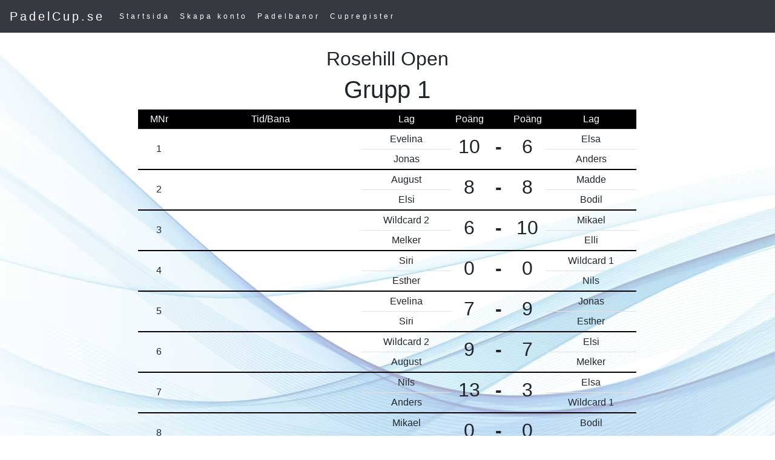

--- FILE ---
content_type: text/html
request_url: https://www.padelcup.se/arkiv/padelcupnr2326.html
body_size: 3298
content:
<!DOCTYPE html><html lang="sv"><head>
	<meta charset="UTF-8">
<!-- Global site tag (gtag.js) - Google Analytics -->
<script async src="https://www.googletagmanager.com/gtag/js?id=UA-116724157-1"></script>
<script>
  window.dataLayer = window.dataLayer || [];
  function gtag(){dataLayer.push(arguments);}
  gtag('js', new Date());

  gtag('config', 'UA-116724157-1');
</script>
<!--
<script async src="//pagead2.googlesyndication.com/pagead/js/adsbygoogle.js"></script>
<script>
     (adsbygoogle = window.adsbygoogle || []).push({
          google_ad_client: "ca-pub-2943020488986423",
          enable_page_level_ads: true
     });
</script>-->
<!--<meta name="viewport" content="width=device-width, initial-scale=1, shrink-to-fit=yes">-->
  <meta name="viewport" content="width=device-width, initial-scale=1, shrink-to-fit=no">

<link rel="stylesheet" href="https://maxcdn.bootstrapcdn.com/bootstrap/4.0.0/css/bootstrap.min.css" integrity="sha384-Gn5384xqQ1aoWXA+058RXPxPg6fy4IWvTNh0E263XmFcJlSAwiGgFAW/dAiS6JXm" crossorigin="anonymous"> <script src="../jquery-2.0.3.js"></script>
<style>
body {
   background-image: url("/grafik/shutterstock_400227400.jpg");
}

.jumbotron {
    background-color: #4c66a4;
	position: relative;
       width: 100%;
    height: 100%;
    background-size: cover;
    overflow: hidden;
			    color: #000000; padding: 10px 10 px;
}

.product .img-responsive {
    margin: 0 auto;
}



.bg-grey {
    background-color: #f6f6f6;
}
.bg-black {
    background-color: #000000;
	color: #ffffff; padding: 10px 5px;
}
.bg-blue {
    background-color: #4c66a4;
	color: #ffffff; padding: 20px 20 px;
}
.bg-black {
    background-color: Black;
	color: #ffffff; padding: 10px 10 px;
}

.bg-orange {
    background-color: orange;
	color: #ffffff; padding: 10px 10 px;
}

.uline { border-bottom: 2px black solid;}


.mainframe {
	padding:20px;
		-moz-border-radius: 10px;
	-webkit-border-radius: 10px;
	background-color:rgba(255,255,255,0.9);
	border-radius: 15px;
	align: center;
	z-index: 2;
	-webkit-transition: all 0.2s ease-in-out;
	   -moz-transition: all 0.2s ease-in-out;
			transition: all 0.2s ease-in-out;
}
.navbar {
    margin-bottom: 0;
    background-color: #4a75a2;
    z-index: 9999;
    border: 0;
    font-size: 12px !important;
    line-height: 1.42857143 !important;
    letter-spacing: 4px;
    border-radius: 0;
}

.navbar li a, .navbar .navbar-brand {
    color: #fff !important;
}

.navbar-nav li a:hover, .navbar-nav li.active a {
    color: #4a75a2 !important;
    background-color: #fff !important;
}

.navbar-default .navbar-toggle {
    border-color: transparent;
    color: #fff !important;
}
  .navbar-default .navbar-nav .open .dropdown-menu>li>a,.navbar-default .navbar-nav .open .dropdown-menu {
    background-color: #4a75a2;
    color:#ffffff;
  }

</style>


<title>Rosehill Open  - Resultat och spelschema på PadelCup.se</title> <body>
<nav class="navbar navbar-expand-sm bg-dark navbar-dark">
  <!-- Brand -->
  <a class="navbar-brand" href="../index.php">PadelCup.se</a>
    <div class="collapse navbar-collapse" id="navbarSupportedContent">
     <ul class="navbar-nav mr-auto">
   <li class="nav-item">
      <a class="nav-link" href="../index.php">Startsida</a>
    </li>
		   <li class="nav-item">
      <a class="nav-link" href="../skapakonto.php">Skapa konto</a>
    </li>
	 <li class="nav-item">
      <a class="nav-link" href="../padelbanor.php">Padelbanor</a>
    </li>
 <li class="nav-item">
      <a class="nav-link" href="../cuper/cuper.php">Cupregister</a>
  </li>


</ul></div>


</nav>
<br><div class='container-fluid  text-center'><div class='row'><div class='col-md-2'></div><div class='col-md-8'><h2>Rosehill Open </h2><h1>Grupp 1</h1><table class='table table-sm'><tr style='background-color: black; color: white'><td>MNr</td><td class='d-none d-md-table-cell' style='width:300px'>Tid/Bana</td><td> Lag</td><td style='width:60px'>Poäng</td><td> </td><td style='width:60px'>Poäng</td><td>Lag</td></tr><tr  class='d-md-none d-lg-none align-middle'><td colspan='6' style='background-color: lightgrey; font-size: 10px'>Tid/bana:  </td></tr><tr><td rowspan='2' class='align-middle uline'><badge> 1</badge></td><td rowspan='2' class='d-none d-md-table-cell align-middle uline '></td><td>Evelina</td><td rowspan='2' class='align-middle uline'><h2>10</h2></td><td rowspan='2' class='align-middle uline'><h2><b>-</b></h2> </td><td rowspan='2' class='align-middle uline'><h2>6</h2></td><td>Elsa</td></tr>
	 <tr><td class='uline'>Jonas</td><td class='uline'>Anders</td></tr><tr  class='d-md-none d-lg-none align-middle'><td colspan='6' style='background-color: lightgrey; font-size: 10px'>Tid/bana:  </td></tr><tr><td rowspan='2' class='align-middle uline'><badge> 2</badge></td><td rowspan='2' class='d-none d-md-table-cell align-middle uline '></td><td>August</td><td rowspan='2' class='align-middle uline'><h2>8</h2></td><td rowspan='2' class='align-middle uline'><h2><b>-</b></h2> </td><td rowspan='2' class='align-middle uline'><h2>8</h2></td><td>Madde</td></tr>
	 <tr><td class='uline'>Elsi</td><td class='uline'>Bodil</td></tr><tr  class='d-md-none d-lg-none align-middle'><td colspan='6' style='background-color: lightgrey; font-size: 10px'>Tid/bana:  </td></tr><tr><td rowspan='2' class='align-middle uline'><badge> 3</badge></td><td rowspan='2' class='d-none d-md-table-cell align-middle uline '></td><td>Wildcard 2</td><td rowspan='2' class='align-middle uline'><h2>6</h2></td><td rowspan='2' class='align-middle uline'><h2><b>-</b></h2> </td><td rowspan='2' class='align-middle uline'><h2>10</h2></td><td>Mikael</td></tr>
	 <tr><td class='uline'>Melker</td><td class='uline'>Elli</td></tr><tr  class='d-md-none d-lg-none align-middle'><td colspan='6' style='background-color: lightgrey; font-size: 10px'>Tid/bana:  </td></tr><tr><td rowspan='2' class='align-middle uline'><badge> 4</badge></td><td rowspan='2' class='d-none d-md-table-cell align-middle uline '></td><td>Siri</td><td rowspan='2' class='align-middle uline'><h2>0</h2></td><td rowspan='2' class='align-middle uline'><h2><b>-</b></h2> </td><td rowspan='2' class='align-middle uline'><h2>0</h2></td><td>Wildcard 1</td></tr>
	 <tr><td class='uline'>Esther</td><td class='uline'>Nils</td></tr><tr  class='d-md-none d-lg-none align-middle'><td colspan='6' style='background-color: lightgrey; font-size: 10px'>Tid/bana:  </td></tr><tr><td rowspan='2' class='align-middle uline'><badge> 5</badge></td><td rowspan='2' class='d-none d-md-table-cell align-middle uline '></td><td>Evelina</td><td rowspan='2' class='align-middle uline'><h2>7</h2></td><td rowspan='2' class='align-middle uline'><h2><b>-</b></h2> </td><td rowspan='2' class='align-middle uline'><h2>9</h2></td><td>Jonas</td></tr>
	 <tr><td class='uline'>Siri</td><td class='uline'>Esther</td></tr><tr  class='d-md-none d-lg-none align-middle'><td colspan='6' style='background-color: lightgrey; font-size: 10px'>Tid/bana:  </td></tr><tr><td rowspan='2' class='align-middle uline'><badge> 6</badge></td><td rowspan='2' class='d-none d-md-table-cell align-middle uline '></td><td>Wildcard 2</td><td rowspan='2' class='align-middle uline'><h2>9</h2></td><td rowspan='2' class='align-middle uline'><h2><b>-</b></h2> </td><td rowspan='2' class='align-middle uline'><h2>7</h2></td><td>Elsi</td></tr>
	 <tr><td class='uline'>August</td><td class='uline'>Melker</td></tr><tr  class='d-md-none d-lg-none align-middle'><td colspan='6' style='background-color: lightgrey; font-size: 10px'>Tid/bana:  </td></tr><tr><td rowspan='2' class='align-middle uline'><badge> 7</badge></td><td rowspan='2' class='d-none d-md-table-cell align-middle uline '></td><td>Nils</td><td rowspan='2' class='align-middle uline'><h2>13</h2></td><td rowspan='2' class='align-middle uline'><h2><b>-</b></h2> </td><td rowspan='2' class='align-middle uline'><h2>3</h2></td><td>Elsa</td></tr>
	 <tr><td class='uline'>Anders</td><td class='uline'>Wildcard 1</td></tr><tr  class='d-md-none d-lg-none align-middle'><td colspan='6' style='background-color: lightgrey; font-size: 10px'>Tid/bana:  </td></tr><tr><td rowspan='2' class='align-middle uline'><badge> 8</badge></td><td rowspan='2' class='d-none d-md-table-cell align-middle uline '></td><td>Mikael</td><td rowspan='2' class='align-middle uline'><h2>0</h2></td><td rowspan='2' class='align-middle uline'><h2><b>-</b></h2> </td><td rowspan='2' class='align-middle uline'><h2>0</h2></td><td>Bodil</td></tr>
	 <tr><td class='uline'>Madde</td><td class='uline'>Elli</td></tr><tr  class='d-md-none d-lg-none align-middle'><td colspan='6' style='background-color: lightgrey; font-size: 10px'>Tid/bana:  </td></tr><tr><td rowspan='2' class='align-middle uline'><badge> 9</badge></td><td rowspan='2' class='d-none d-md-table-cell align-middle uline '></td><td>Anders</td><td rowspan='2' class='align-middle uline'><h2>6</h2></td><td rowspan='2' class='align-middle uline'><h2><b>-</b></h2> </td><td rowspan='2' class='align-middle uline'><h2>10</h2></td><td>Mikael</td></tr>
	 <tr><td class='uline'>Madde</td><td class='uline'>Nils</td></tr><tr  class='d-md-none d-lg-none align-middle'><td colspan='6' style='background-color: lightgrey; font-size: 10px'>Tid/bana:  </td></tr><tr><td rowspan='2' class='align-middle uline'><badge> 10</badge></td><td rowspan='2' class='d-none d-md-table-cell align-middle uline '></td><td>Elsa</td><td rowspan='2' class='align-middle uline'><h2>8</h2></td><td rowspan='2' class='align-middle uline'><h2><b>-</b></h2> </td><td rowspan='2' class='align-middle uline'><h2>8</h2></td><td>Wildcard 1</td></tr>
	 <tr><td class='uline'>Bodil</td><td class='uline'>Elli</td></tr><tr  class='d-md-none d-lg-none align-middle'><td colspan='6' style='background-color: lightgrey; font-size: 10px'>Tid/bana:  </td></tr><tr><td rowspan='2' class='align-middle uline'><badge> 11</badge></td><td rowspan='2' class='d-none d-md-table-cell align-middle uline '></td><td>Siri</td><td rowspan='2' class='align-middle uline'><h2>9</h2></td><td rowspan='2' class='align-middle uline'><h2><b>-</b></h2> </td><td rowspan='2' class='align-middle uline'><h2>7</h2></td><td>Elsi</td></tr>
	 <tr><td class='uline'>Melker</td><td class='uline'>Evelina</td></tr><tr  class='d-md-none d-lg-none align-middle'><td colspan='6' style='background-color: lightgrey; font-size: 10px'>Tid/bana:  </td></tr><tr><td rowspan='2' class='align-middle uline'><badge> 12</badge></td><td rowspan='2' class='d-none d-md-table-cell align-middle uline '></td><td>August</td><td rowspan='2' class='align-middle uline'><h2>0</h2></td><td rowspan='2' class='align-middle uline'><h2><b>-</b></h2> </td><td rowspan='2' class='align-middle uline'><h2>0</h2></td><td>Esther</td></tr>
	 <tr><td class='uline'>Jonas</td><td class='uline'>Wildcard 2</td></tr><tr  class='d-md-none d-lg-none align-middle'><td colspan='6' style='background-color: lightgrey; font-size: 10px'>Tid/bana:  </td></tr><tr><td rowspan='2' class='align-middle uline'><badge> 13</badge></td><td rowspan='2' class='d-none d-md-table-cell align-middle uline '></td><td>Wildcard 2</td><td rowspan='2' class='align-middle uline'><h2>10</h2></td><td rowspan='2' class='align-middle uline'><h2><b>-</b></h2> </td><td rowspan='2' class='align-middle uline'><h2>6</h2></td><td>Esther</td></tr>
	 <tr><td class='uline'>Mikael</td><td class='uline'>Nils</td></tr><tr  class='d-md-none d-lg-none align-middle'><td colspan='6' style='background-color: lightgrey; font-size: 10px'>Tid/bana:  </td></tr><tr><td rowspan='2' class='align-middle uline'><badge> 14</badge></td><td rowspan='2' class='d-none d-md-table-cell align-middle uline '></td><td>Elsi</td><td rowspan='2' class='align-middle uline'><h2>11</h2></td><td rowspan='2' class='align-middle uline'><h2><b>-</b></h2> </td><td rowspan='2' class='align-middle uline'><h2>5</h2></td><td>Evelina</td></tr>
	 <tr><td class='uline'>Bodil</td><td class='uline'>Elsa</td></tr><tr  class='d-md-none d-lg-none align-middle'><td colspan='6' style='background-color: lightgrey; font-size: 10px'>Tid/bana:  </td></tr><tr><td rowspan='2' class='align-middle uline'><badge> 15</badge></td><td rowspan='2' class='d-none d-md-table-cell align-middle uline '></td><td>August</td><td rowspan='2' class='align-middle uline'><h2>3</h2></td><td rowspan='2' class='align-middle uline'><h2><b>-</b></h2> </td><td rowspan='2' class='align-middle uline'><h2>13</h2></td><td>Anders</td></tr>
	 <tr><td class='uline'>Madde</td><td class='uline'>Jonas</td></tr><tr  class='d-md-none d-lg-none align-middle'><td colspan='6' style='background-color: lightgrey; font-size: 10px'>Tid/bana:  </td></tr><tr><td rowspan='2' class='align-middle uline'><badge> 16</badge></td><td rowspan='2' class='d-none d-md-table-cell align-middle uline '></td><td>Melker</td><td rowspan='2' class='align-middle uline'><h2>0</h2></td><td rowspan='2' class='align-middle uline'><h2><b>-</b></h2> </td><td rowspan='2' class='align-middle uline'><h2>0</h2></td><td>Wildcard 1</td></tr>
	 <tr><td class='uline'>Elli</td><td class='uline'>Siri</td></tr><tr  class='d-md-none d-lg-none align-middle'><td colspan='6' style='background-color: lightgrey; font-size: 10px'>Tid/bana:  </td></tr><tr><td rowspan='2' class='align-middle uline'><badge> 17</badge></td><td rowspan='2' class='d-none d-md-table-cell align-middle uline '></td><td>Wildcard 1</td><td rowspan='2' class='align-middle uline'><h2>7</h2></td><td rowspan='2' class='align-middle uline'><h2><b>-</b></h2> </td><td rowspan='2' class='align-middle uline'><h2>9</h2></td><td>Jonas</td></tr>
	 <tr><td class='uline'>Anders</td><td class='uline'>Siri</td></tr><tr  class='d-md-none d-lg-none align-middle'><td colspan='6' style='background-color: lightgrey; font-size: 10px'>Tid/bana:  </td></tr><tr><td rowspan='2' class='align-middle uline'><badge> 18</badge></td><td rowspan='2' class='d-none d-md-table-cell align-middle uline '></td><td>August</td><td rowspan='2' class='align-middle uline'><h2>10</h2></td><td rowspan='2' class='align-middle uline'><h2><b>-</b></h2> </td><td rowspan='2' class='align-middle uline'><h2>6</h2></td><td>Elli</td></tr>
	 <tr><td class='uline'>Melker</td><td class='uline'>Madde</td></tr><tr  class='d-md-none d-lg-none align-middle'><td colspan='6' style='background-color: lightgrey; font-size: 10px'>Tid/bana:  </td></tr><tr><td rowspan='2' class='align-middle uline'><badge> 19</badge></td><td rowspan='2' class='d-none d-md-table-cell align-middle uline '></td><td>Esther</td><td rowspan='2' class='align-middle uline'><h2>6</h2></td><td rowspan='2' class='align-middle uline'><h2><b>-</b></h2> </td><td rowspan='2' class='align-middle uline'><h2>10</h2></td><td>Elsa</td></tr>
	 <tr><td class='uline'>Evelina</td><td class='uline'>Nils</td></tr><tr  class='d-md-none d-lg-none align-middle'><td colspan='6' style='background-color: lightgrey; font-size: 10px'>Tid/bana:  </td></tr><tr><td rowspan='2' class='align-middle uline'><badge> 20</badge></td><td rowspan='2' class='d-none d-md-table-cell align-middle uline '></td><td>Bodil</td><td rowspan='2' class='align-middle uline'><h2>0</h2></td><td rowspan='2' class='align-middle uline'><h2><b>-</b></h2> </td><td rowspan='2' class='align-middle uline'><h2>0</h2></td><td>Wildcard 2</td></tr>
	 <tr><td class='uline'>Mikael</td><td class='uline'>Elsi</td></tr><tr  class='d-md-none d-lg-none align-middle'><td colspan='6' style='background-color: lightgrey; font-size: 10px'>Tid/bana:  </td></tr><tr><td rowspan='2' class='align-middle uline'><badge> 21</badge></td><td rowspan='2' class='d-none d-md-table-cell align-middle uline '></td><td>Bodil</td><td rowspan='2' class='align-middle uline'><h2>0</h2></td><td rowspan='2' class='align-middle uline'><h2><b>-</b></h2> </td><td rowspan='2' class='align-middle uline'><h2>0</h2></td><td>Mikael</td></tr>
	 <tr><td class='uline'>Wildcard 1</td><td class='uline'>Anders</td></tr><tr  class='d-md-none d-lg-none align-middle'><td colspan='6' style='background-color: lightgrey; font-size: 10px'>Tid/bana:  </td></tr><tr><td rowspan='2' class='align-middle uline'><badge> 22</badge></td><td rowspan='2' class='d-none d-md-table-cell align-middle uline '></td><td>Evelina</td><td rowspan='2' class='align-middle uline'><h2>0</h2></td><td rowspan='2' class='align-middle uline'><h2><b>-</b></h2> </td><td rowspan='2' class='align-middle uline'><h2>0</h2></td><td>Esther</td></tr>
	 <tr><td class='uline'>Melker</td><td class='uline'>August</td></tr><tr  class='d-md-none d-lg-none align-middle'><td colspan='6' style='background-color: lightgrey; font-size: 10px'>Tid/bana:  </td></tr><tr><td rowspan='2' class='align-middle uline'><badge> 23</badge></td><td rowspan='2' class='d-none d-md-table-cell align-middle uline '></td><td>Elsi</td><td rowspan='2' class='align-middle uline'><h2>0</h2></td><td rowspan='2' class='align-middle uline'><h2><b>-</b></h2> </td><td rowspan='2' class='align-middle uline'><h2>0</h2></td><td>Jonas</td></tr>
	 <tr><td class='uline'>Siri</td><td class='uline'>Wildcard 2</td></tr><tr  class='d-md-none d-lg-none align-middle'><td colspan='6' style='background-color: lightgrey; font-size: 10px'>Tid/bana:  </td></tr><tr><td rowspan='2' class='align-middle uline'><badge> 24</badge></td><td rowspan='2' class='d-none d-md-table-cell align-middle uline '></td><td>Elsa</td><td rowspan='2' class='align-middle uline'><h2>0</h2></td><td rowspan='2' class='align-middle uline'><h2><b>-</b></h2> </td><td rowspan='2' class='align-middle uline'><h2>0</h2></td><td>Madde</td></tr>
	 <tr><td class='uline'>Elli</td><td class='uline'>Nils</td></tr><tr  class='d-md-none d-lg-none align-middle'><td colspan='6' style='background-color: lightgrey; font-size: 10px'>Tid/bana:  </td></tr><tr><td rowspan='2' class='align-middle uline'><badge> 25</badge></td><td rowspan='2' class='d-none d-md-table-cell align-middle uline '></td><td>Elsi</td><td rowspan='2' class='align-middle uline'><h2>0</h2></td><td rowspan='2' class='align-middle uline'><h2><b>-</b></h2> </td><td rowspan='2' class='align-middle uline'><h2>0</h2></td><td>Siri</td></tr>
	 <tr><td class='uline'>Elsa</td><td class='uline'>Elli</td></tr><tr  class='d-md-none d-lg-none align-middle'><td colspan='6' style='background-color: lightgrey; font-size: 10px'>Tid/bana:  </td></tr><tr><td rowspan='2' class='align-middle uline'><badge> 26</badge></td><td rowspan='2' class='d-none d-md-table-cell align-middle uline '></td><td>Wildcard 2</td><td rowspan='2' class='align-middle uline'><h2>0</h2></td><td rowspan='2' class='align-middle uline'><h2><b>-</b></h2> </td><td rowspan='2' class='align-middle uline'><h2>0</h2></td><td>Madde</td></tr>
	 <tr><td class='uline'>Nils</td><td class='uline'>Jonas</td></tr><tr  class='d-md-none d-lg-none align-middle'><td colspan='6' style='background-color: lightgrey; font-size: 10px'>Tid/bana:  </td></tr><tr><td rowspan='2' class='align-middle uline'><badge> 27</badge></td><td rowspan='2' class='d-none d-md-table-cell align-middle uline '></td><td>Bodil</td><td rowspan='2' class='align-middle uline'><h2>0</h2></td><td rowspan='2' class='align-middle uline'><h2><b>-</b></h2> </td><td rowspan='2' class='align-middle uline'><h2>0</h2></td><td>Melker</td></tr>
	 <tr><td class='uline'>Evelina</td><td class='uline'>Wildcard 1</td></tr><tr  class='d-md-none d-lg-none align-middle'><td colspan='6' style='background-color: lightgrey; font-size: 10px'>Tid/bana:  </td></tr><tr><td rowspan='2' class='align-middle uline'><badge> 28</badge></td><td rowspan='2' class='d-none d-md-table-cell align-middle uline '></td><td>August</td><td rowspan='2' class='align-middle uline'><h2>0</h2></td><td rowspan='2' class='align-middle uline'><h2><b>-</b></h2> </td><td rowspan='2' class='align-middle uline'><h2>0</h2></td><td>Mikael</td></tr>
	 <tr><td class='uline'>Anders</td><td class='uline'>Esther</td></tr><tr  class='d-md-none d-lg-none align-middle'><td colspan='6' style='background-color: lightgrey; font-size: 10px'>Tid/bana:  </td></tr><tr><td rowspan='2' class='align-middle uline'><badge> 29</badge></td><td rowspan='2' class='d-none d-md-table-cell align-middle uline '></td><td>Elsi</td><td rowspan='2' class='align-middle uline'><h2>0</h2></td><td rowspan='2' class='align-middle uline'><h2><b>-</b></h2> </td><td rowspan='2' class='align-middle uline'><h2>0</h2></td><td>Esther</td></tr>
	 <tr><td class='uline'>Mikael</td><td class='uline'>Elsa</td></tr><tr  class='d-md-none d-lg-none align-middle'><td colspan='6' style='background-color: lightgrey; font-size: 10px'>Tid/bana:  </td></tr><tr><td rowspan='2' class='align-middle uline'><badge> 30</badge></td><td rowspan='2' class='d-none d-md-table-cell align-middle uline '></td><td>Madde</td><td rowspan='2' class='align-middle uline'><h2>0</h2></td><td rowspan='2' class='align-middle uline'><h2><b>-</b></h2> </td><td rowspan='2' class='align-middle uline'><h2>0</h2></td><td>Wildcard 1</td></tr>
	 <tr><td class='uline'>Melker</td><td class='uline'>Jonas</td></tr><tr  class='d-md-none d-lg-none align-middle'><td colspan='6' style='background-color: lightgrey; font-size: 10px'>Tid/bana:  </td></tr><tr><td rowspan='2' class='align-middle uline'><badge> 31</badge></td><td rowspan='2' class='d-none d-md-table-cell align-middle uline '></td><td>August</td><td rowspan='2' class='align-middle uline'><h2>0</h2></td><td rowspan='2' class='align-middle uline'><h2><b>-</b></h2> </td><td rowspan='2' class='align-middle uline'><h2>0</h2></td><td>Siri</td></tr>
	 <tr><td class='uline'>Elli</td><td class='uline'>Anders</td></tr><tr  class='d-md-none d-lg-none align-middle'><td colspan='6' style='background-color: lightgrey; font-size: 10px'>Tid/bana:  </td></tr><tr><td rowspan='2' class='align-middle uline'><badge> 32</badge></td><td rowspan='2' class='d-none d-md-table-cell align-middle uline '></td><td>Evelina</td><td rowspan='2' class='align-middle uline'><h2>0</h2></td><td rowspan='2' class='align-middle uline'><h2><b>-</b></h2> </td><td rowspan='2' class='align-middle uline'><h2>0</h2></td><td>Wildcard 2</td></tr>
	 <tr><td class='uline'>Nils</td><td class='uline'>Bodil</td></tr><tr  class='d-md-none d-lg-none align-middle'><td colspan='6' style='background-color: lightgrey; font-size: 10px'>Tid/bana:  </td></tr><tr><td rowspan='2' class='align-middle uline'><badge> 33</badge></td><td rowspan='2' class='d-none d-md-table-cell align-middle uline '></td><td>Siri</td><td rowspan='2' class='align-middle uline'><h2>0</h2></td><td rowspan='2' class='align-middle uline'><h2><b>-</b></h2> </td><td rowspan='2' class='align-middle uline'><h2>0</h2></td><td>Bodil</td></tr>
	 <tr><td class='uline'>Wildcard 2</td><td class='uline'>Anders</td></tr><tr  class='d-md-none d-lg-none align-middle'><td colspan='6' style='background-color: lightgrey; font-size: 10px'>Tid/bana:  </td></tr><tr><td rowspan='2' class='align-middle uline'><badge> 34</badge></td><td rowspan='2' class='d-none d-md-table-cell align-middle uline '></td><td>Elli</td><td rowspan='2' class='align-middle uline'><h2>0</h2></td><td rowspan='2' class='align-middle uline'><h2><b>-</b></h2> </td><td rowspan='2' class='align-middle uline'><h2>0</h2></td><td>August</td></tr>
	 <tr><td class='uline'>Nils</td><td class='uline'>Evelina</td></tr><tr  class='d-md-none d-lg-none align-middle'><td colspan='6' style='background-color: lightgrey; font-size: 10px'>Tid/bana:  </td></tr><tr><td rowspan='2' class='align-middle uline'><badge> 35</badge></td><td rowspan='2' class='d-none d-md-table-cell align-middle uline '></td><td>Mikael</td><td rowspan='2' class='align-middle uline'><h2>0</h2></td><td rowspan='2' class='align-middle uline'><h2><b>-</b></h2> </td><td rowspan='2' class='align-middle uline'><h2>0</h2></td><td>Jonas</td></tr>
	 <tr><td class='uline'>Wildcard 1</td><td class='uline'>Elsi</td></tr><tr  class='d-md-none d-lg-none align-middle'><td colspan='6' style='background-color: lightgrey; font-size: 10px'>Tid/bana:  </td></tr><tr><td rowspan='2' class='align-middle uline'><badge> 36</badge></td><td rowspan='2' class='d-none d-md-table-cell align-middle uline '></td><td>Madde</td><td rowspan='2' class='align-middle uline'><h2>0</h2></td><td rowspan='2' class='align-middle uline'><h2><b>-</b></h2> </td><td rowspan='2' class='align-middle uline'><h2>0</h2></td><td>Esther</td></tr>
	 <tr><td class='uline'>Elsa</td><td class='uline'>Melker</td></tr><tr  class='d-md-none d-lg-none align-middle'><td colspan='6' style='background-color: lightgrey; font-size: 10px'>Tid/bana:  </td></tr><tr><td rowspan='2' class='align-middle uline'><badge> 37</badge></td><td rowspan='2' class='d-none d-md-table-cell align-middle uline '></td><td>Wildcard 2</td><td rowspan='2' class='align-middle uline'><h2>0</h2></td><td rowspan='2' class='align-middle uline'><h2><b>-</b></h2> </td><td rowspan='2' class='align-middle uline'><h2>0</h2></td><td>Siri</td></tr>
	 <tr><td class='uline'>Madde</td><td class='uline'>Elsa</td></tr><tr  class='d-md-none d-lg-none align-middle'><td colspan='6' style='background-color: lightgrey; font-size: 10px'>Tid/bana:  </td></tr><tr><td rowspan='2' class='align-middle uline'><badge> 38</badge></td><td rowspan='2' class='d-none d-md-table-cell align-middle uline '></td><td>Evelina</td><td rowspan='2' class='align-middle uline'><h2>0</h2></td><td rowspan='2' class='align-middle uline'><h2><b>-</b></h2> </td><td rowspan='2' class='align-middle uline'><h2>0</h2></td><td>Mikael</td></tr>
	 <tr><td class='uline'>Wildcard 1</td><td class='uline'>August</td></tr><tr  class='d-md-none d-lg-none align-middle'><td colspan='6' style='background-color: lightgrey; font-size: 10px'>Tid/bana:  </td></tr><tr><td rowspan='2' class='align-middle uline'><badge> 39</badge></td><td rowspan='2' class='d-none d-md-table-cell align-middle uline '></td><td>Melker</td><td rowspan='2' class='align-middle uline'><h2>0</h2></td><td rowspan='2' class='align-middle uline'><h2><b>-</b></h2> </td><td rowspan='2' class='align-middle uline'><h2>0</h2></td><td>Anders</td></tr>
	 <tr><td class='uline'>Bodil</td><td class='uline'>Esther</td></tr><tr  class='d-md-none d-lg-none align-middle'><td colspan='6' style='background-color: lightgrey; font-size: 10px'>Tid/bana:  </td></tr><tr><td rowspan='2' class='align-middle uline'><badge> 40</badge></td><td rowspan='2' class='d-none d-md-table-cell align-middle uline '></td><td>Jonas</td><td rowspan='2' class='align-middle uline'><h2>0</h2></td><td rowspan='2' class='align-middle uline'><h2><b>-</b></h2> </td><td rowspan='2' class='align-middle uline'><h2>0</h2></td><td>Elli</td></tr>
	 <tr><td class='uline'>Nils</td><td class='uline'>Elsi</td></tr><tr  class='d-md-none d-lg-none align-middle'><td colspan='6' style='background-color: lightgrey; font-size: 10px'>Tid/bana:  </td></tr><tr><td rowspan='2' class='align-middle uline'><badge> 41</badge></td><td rowspan='2' class='d-none d-md-table-cell align-middle uline '></td><td>Melker</td><td rowspan='2' class='align-middle uline'><h2>0</h2></td><td rowspan='2' class='align-middle uline'><h2><b>-</b></h2> </td><td rowspan='2' class='align-middle uline'><h2>0</h2></td><td>Bodil</td></tr>
	 <tr><td class='uline'>Jonas</td><td class='uline'>Nils</td></tr><tr  class='d-md-none d-lg-none align-middle'><td colspan='6' style='background-color: lightgrey; font-size: 10px'>Tid/bana:  </td></tr><tr><td rowspan='2' class='align-middle uline'><badge> 42</badge></td><td rowspan='2' class='d-none d-md-table-cell align-middle uline '></td><td>Esther</td><td rowspan='2' class='align-middle uline'><h2>0</h2></td><td rowspan='2' class='align-middle uline'><h2><b>-</b></h2> </td><td rowspan='2' class='align-middle uline'><h2>0</h2></td><td>Elli</td></tr>
	 <tr><td class='uline'>Elsi</td><td class='uline'>Anders</td></tr><tr  class='d-md-none d-lg-none align-middle'><td colspan='6' style='background-color: lightgrey; font-size: 10px'>Tid/bana:  </td></tr><tr><td rowspan='2' class='align-middle uline'><badge> 43</badge></td><td rowspan='2' class='d-none d-md-table-cell align-middle uline '></td><td>Madde</td><td rowspan='2' class='align-middle uline'><h2>0</h2></td><td rowspan='2' class='align-middle uline'><h2><b>-</b></h2> </td><td rowspan='2' class='align-middle uline'><h2>0</h2></td><td>Evelina</td></tr>
	 <tr><td class='uline'>Wildcard 1</td><td class='uline'>Wildcard 2</td></tr><tr  class='d-md-none d-lg-none align-middle'><td colspan='6' style='background-color: lightgrey; font-size: 10px'>Tid/bana:  </td></tr><tr><td rowspan='2' class='align-middle uline'><badge> 44</badge></td><td rowspan='2' class='d-none d-md-table-cell align-middle uline '></td><td>August</td><td rowspan='2' class='align-middle uline'><h2>0</h2></td><td rowspan='2' class='align-middle uline'><h2><b>-</b></h2> </td><td rowspan='2' class='align-middle uline'><h2>0</h2></td><td>Elsa</td></tr>
	 <tr><td class='uline'>Siri</td><td class='uline'>Mikael</td></tr><tr  class='d-md-none d-lg-none align-middle'><td colspan='6' style='background-color: lightgrey; font-size: 10px'>Tid/bana:  </td></tr><tr><td rowspan='2' class='align-middle uline'><badge> 45</badge></td><td rowspan='2' class='d-none d-md-table-cell align-middle uline '></td><td>Evelina</td><td rowspan='2' class='align-middle uline'><h2>0</h2></td><td rowspan='2' class='align-middle uline'><h2><b>-</b></h2> </td><td rowspan='2' class='align-middle uline'><h2>0</h2></td><td>Wildcard 2</td></tr>
	 <tr><td class='uline'>Elli</td><td class='uline'>Anders</td></tr><tr  class='d-md-none d-lg-none align-middle'><td colspan='6' style='background-color: lightgrey; font-size: 10px'>Tid/bana:  </td></tr><tr><td rowspan='2' class='align-middle uline'><badge> 46</badge></td><td rowspan='2' class='d-none d-md-table-cell align-middle uline '></td><td>Melker</td><td rowspan='2' class='align-middle uline'><h2>0</h2></td><td rowspan='2' class='align-middle uline'><h2><b>-</b></h2> </td><td rowspan='2' class='align-middle uline'><h2>0</h2></td><td>Mikael</td></tr>
	 <tr><td class='uline'>Elsa</td><td class='uline'>Jonas</td></tr><tr  class='d-md-none d-lg-none align-middle'><td colspan='6' style='background-color: lightgrey; font-size: 10px'>Tid/bana:  </td></tr><tr><td rowspan='2' class='align-middle uline'><badge> 47</badge></td><td rowspan='2' class='d-none d-md-table-cell align-middle uline '></td><td>August</td><td rowspan='2' class='align-middle uline'><h2>0</h2></td><td rowspan='2' class='align-middle uline'><h2><b>-</b></h2> </td><td rowspan='2' class='align-middle uline'><h2>0</h2></td><td>Bodil</td></tr>
	 <tr><td class='uline'>Nils</td><td class='uline'>Siri</td></tr><tr  class='d-md-none d-lg-none align-middle'><td colspan='6' style='background-color: lightgrey; font-size: 10px'>Tid/bana:  </td></tr><tr><td rowspan='2' class='align-middle uline'><badge> 48</badge></td><td rowspan='2' class='d-none d-md-table-cell align-middle uline '></td><td>Wildcard 1</td><td rowspan='2' class='align-middle uline'><h2>0</h2></td><td rowspan='2' class='align-middle uline'><h2><b>-</b></h2> </td><td rowspan='2' class='align-middle uline'><h2>0</h2></td><td>Esther</td></tr>
	 <tr><td class='uline'>Elsi</td><td class='uline'>Madde</td></tr><tr  class='d-md-none d-lg-none align-middle'><td colspan='6' style='background-color: lightgrey; font-size: 10px'>Tid/bana:  </td></tr><tr><td rowspan='2' class='align-middle uline'><badge> 49</badge></td><td rowspan='2' class='d-none d-md-table-cell align-middle uline '></td><td>Esther</td><td rowspan='2' class='align-middle uline'><h2>0</h2></td><td rowspan='2' class='align-middle uline'><h2><b>-</b></h2> </td><td rowspan='2' class='align-middle uline'><h2>0</h2></td><td>Siri</td></tr>
	 <tr><td class='uline'>Bodil</td><td class='uline'>Madde</td></tr><tr  class='d-md-none d-lg-none align-middle'><td colspan='6' style='background-color: lightgrey; font-size: 10px'>Tid/bana:  </td></tr><tr><td rowspan='2' class='align-middle uline'><badge> 50</badge></td><td rowspan='2' class='d-none d-md-table-cell align-middle uline '></td><td>Elsi</td><td rowspan='2' class='align-middle uline'><h2>0</h2></td><td rowspan='2' class='align-middle uline'><h2><b>-</b></h2> </td><td rowspan='2' class='align-middle uline'><h2>0</h2></td><td>Wildcard 1</td></tr>
	 <tr><td class='uline'>Nils</td><td class='uline'>August</td></tr><tr  class='d-md-none d-lg-none align-middle'><td colspan='6' style='background-color: lightgrey; font-size: 10px'>Tid/bana:  </td></tr><tr><td rowspan='2' class='align-middle uline'><badge> 51</badge></td><td rowspan='2' class='d-none d-md-table-cell align-middle uline '></td><td>Elsa</td><td rowspan='2' class='align-middle uline'><h2>0</h2></td><td rowspan='2' class='align-middle uline'><h2><b>-</b></h2> </td><td rowspan='2' class='align-middle uline'><h2>0</h2></td><td>Anders</td></tr>
	 <tr><td class='uline'>Wildcard 2</td><td class='uline'>Melker</td></tr><tr  class='d-md-none d-lg-none align-middle'><td colspan='6' style='background-color: lightgrey; font-size: 10px'>Tid/bana:  </td></tr><tr><td rowspan='2' class='align-middle uline'><badge> 52</badge></td><td rowspan='2' class='d-none d-md-table-cell align-middle uline '></td><td>Elli</td><td rowspan='2' class='align-middle uline'><h2>0</h2></td><td rowspan='2' class='align-middle uline'><h2><b>-</b></h2> </td><td rowspan='2' class='align-middle uline'><h2>0</h2></td><td>Mikael</td></tr>
	 <tr><td class='uline'>Jonas</td><td class='uline'>Evelina</td></tr><tr  class='d-md-none d-lg-none align-middle'><td colspan='6' style='background-color: lightgrey; font-size: 10px'>Tid/bana:  </td></tr><tr><td rowspan='2' class='align-middle uline'><badge> 53</badge></td><td rowspan='2' class='d-none d-md-table-cell align-middle uline '></td><td>Esther</td><td rowspan='2' class='align-middle uline'><h2>0</h2></td><td rowspan='2' class='align-middle uline'><h2><b>-</b></h2> </td><td rowspan='2' class='align-middle uline'><h2>0</h2></td><td>Bodil</td></tr>
	 <tr><td class='uline'>Elli</td><td class='uline'>Jonas</td></tr><tr  class='d-md-none d-lg-none align-middle'><td colspan='6' style='background-color: lightgrey; font-size: 10px'>Tid/bana:  </td></tr><tr><td rowspan='2' class='align-middle uline'><badge> 54</badge></td><td rowspan='2' class='d-none d-md-table-cell align-middle uline '></td><td>August</td><td rowspan='2' class='align-middle uline'><h2>0</h2></td><td rowspan='2' class='align-middle uline'><h2><b>-</b></h2> </td><td rowspan='2' class='align-middle uline'><h2>0</h2></td><td>Wildcard 2</td></tr>
	 <tr><td class='uline'>Elsa</td><td class='uline'>Wildcard 1</td></tr><tr  class='d-md-none d-lg-none align-middle'><td colspan='6' style='background-color: lightgrey; font-size: 10px'>Tid/bana:  </td></tr><tr><td rowspan='2' class='align-middle uline'><badge> 55</badge></td><td rowspan='2' class='d-none d-md-table-cell align-middle uline '></td><td>Evelina</td><td rowspan='2' class='align-middle uline'><h2>0</h2></td><td rowspan='2' class='align-middle uline'><h2><b>-</b></h2> </td><td rowspan='2' class='align-middle uline'><h2>0</h2></td><td>Siri</td></tr>
	 <tr><td class='uline'>Madde</td><td class='uline'>Mikael</td></tr><tr  class='d-md-none d-lg-none align-middle'><td colspan='6' style='background-color: lightgrey; font-size: 10px'>Tid/bana:  </td></tr><tr><td rowspan='2' class='align-middle uline'><badge> 56</badge></td><td rowspan='2' class='d-none d-md-table-cell align-middle uline '></td><td>Anders</td><td rowspan='2' class='align-middle uline'><h2>0</h2></td><td rowspan='2' class='align-middle uline'><h2><b>-</b></h2> </td><td rowspan='2' class='align-middle uline'><h2>0</h2></td><td>Nils</td></tr>
	 <tr><td class='uline'>Elsi</td><td class='uline'>Melker</td></tr><tr  class='d-md-none d-lg-none align-middle'><td colspan='6' style='background-color: lightgrey; font-size: 10px'>Tid/bana:  </td></tr><tr><td rowspan='2' class='align-middle uline'><badge> 57</badge></td><td rowspan='2' class='d-none d-md-table-cell align-middle uline '></td><td>Evelina</td><td rowspan='2' class='align-middle uline'><h2>0</h2></td><td rowspan='2' class='align-middle uline'><h2><b>-</b></h2> </td><td rowspan='2' class='align-middle uline'><h2>0</h2></td><td>Madde</td></tr>
	 <tr><td class='uline'>Anders</td><td class='uline'>Elsi</td></tr><tr  class='d-md-none d-lg-none align-middle'><td colspan='6' style='background-color: lightgrey; font-size: 10px'>Tid/bana:  </td></tr><tr><td rowspan='2' class='align-middle uline'><badge> 58</badge></td><td rowspan='2' class='d-none d-md-table-cell align-middle uline '></td><td>Nils</td><td rowspan='2' class='align-middle uline'><h2>0</h2></td><td rowspan='2' class='align-middle uline'><h2><b>-</b></h2> </td><td rowspan='2' class='align-middle uline'><h2>0</h2></td><td>Melker</td></tr>
	 <tr><td class='uline'>Siri</td><td class='uline'>Mikael</td></tr><tr  class='d-md-none d-lg-none align-middle'><td colspan='6' style='background-color: lightgrey; font-size: 10px'>Tid/bana:  </td></tr><tr><td rowspan='2' class='align-middle uline'><badge> 59</badge></td><td rowspan='2' class='d-none d-md-table-cell align-middle uline '></td><td>Elli</td><td rowspan='2' class='align-middle uline'><h2>0</h2></td><td rowspan='2' class='align-middle uline'><h2><b>-</b></h2> </td><td rowspan='2' class='align-middle uline'><h2>0</h2></td><td>Wildcard 1</td></tr>
	 <tr><td class='uline'>Wildcard 2</td><td class='uline'>Esther</td></tr><tr  class='d-md-none d-lg-none align-middle'><td colspan='6' style='background-color: lightgrey; font-size: 10px'>Tid/bana:  </td></tr><tr><td rowspan='2' class='align-middle uline'><badge> 60</badge></td><td rowspan='2' class='d-none d-md-table-cell align-middle uline '></td><td>August</td><td rowspan='2' class='align-middle uline'><h2>0</h2></td><td rowspan='2' class='align-middle uline'><h2><b>-</b></h2> </td><td rowspan='2' class='align-middle uline'><h2>0</h2></td><td>Jonas</td></tr>
	 <tr><td class='uline'>Bodil</td><td class='uline'>Elsa</td></tr></table><br><hr><hr><table class='table table-striped table-bordered'><tr style='background-color: black; color: white'><td></td><td> Namn </td><td> SM</td><td>VM</td><td>OM</td><td>FM</td><td> Poäng </td></tr><tr><td>1</td><td>Anders</td><td>5</td><td>2</td><td>0</td><td>3</td><td>45</td></tr><tr><td>2</td><td>Jonas</td><td>4</td><td>4</td><td>0</td><td>0</td><td>41</td></tr><tr><td>3</td><td>Nils</td><td>4</td><td>3</td><td>0</td><td>1</td><td>39</td></tr><tr><td>4</td><td>Evelina</td><td>5</td><td>1</td><td>0</td><td>4</td><td>35</td></tr><tr><td>5</td><td>Elsi</td><td>4</td><td>1</td><td>1</td><td>2</td><td>33</td></tr><tr><td>6</td><td>Melker</td><td>4</td><td>2</td><td>0</td><td>2</td><td>32</td></tr><tr><td>7</td><td>Elsa</td><td>5</td><td>1</td><td>1</td><td>3</td><td>32</td></tr><tr><td>8</td><td>Mikael</td><td>3</td><td>3</td><td>0</td><td>0</td><td>30</td></tr><tr><td>9</td><td>August</td><td>4</td><td>2</td><td>1</td><td>1</td><td>30</td></tr><tr><td>10</td><td>Bodil</td><td>3</td><td>1</td><td>2</td><td>0</td><td>27</td></tr><tr><td>11</td><td>Wildcard 2</td><td>3</td><td>2</td><td>0</td><td>1</td><td>25</td></tr><tr><td>12</td><td>Siri</td><td>3</td><td>2</td><td>0</td><td>1</td><td>25</td></tr><tr><td>13</td><td>Elli</td><td>3</td><td>1</td><td>1</td><td>1</td><td>24</td></tr><tr><td>14</td><td>Madde</td><td>4</td><td>0</td><td>1</td><td>3</td><td>23</td></tr><tr><td>15</td><td>Esther</td><td>3</td><td>1</td><td>0</td><td>2</td><td>21</td></tr><tr><td>16</td><td>Wildcard 1</td><td>3</td><td>0</td><td>1</td><td>2</td><td>18</td></tr></table><br><hr><br><hr>Teckenförklaring.<br> <b>SM</b>= Spelade Matcher, <b>VM</b>= Vunna Matcher, <b>OM</b>= Oavgjorda Matcher, <b>FM</b>= Förlorade Matcher.<br>
<br><hr>     <!-- Optional JavaScript -->
    <!-- jQuery first, then Popper.js, then Bootstrap JS -->
   <script src="https://cdnjs.cloudflare.com/ajax/libs/popper.js/1.12.9/umd/popper.min.js" integrity="sha384-ApNbgh9B+Y1QKtv3Rn7W3mgPxhU9K/ScQsAP7hUibX39j7fakFPskvXusvfa0b4Q" crossorigin="anonymous"></script>
    <script src="https://maxcdn.bootstrapcdn.com/bootstrap/4.0.0/js/bootstrap.min.js" integrity="sha384-JZR6Spejh4U02d8jOt6vLEHfe/JQGiRRSQQxSfFWpi1MquVdAyjUar5+76PVCmYl" crossorigin="anonymous"></script>
 
<br><br><br></div><div class='col-md-2'></div></div></div><div class='container-fluid text-center bg-blue'><br>
<div align='center><p style='font-size: 14px; margin-bottom: 7px'>Powered by <a href='index.php' style='color: white'>PadelCup.se</a></p><br>
</div></div><div align='center'>Cupnr:2326(2019-09-28/19-09-28). Cupen arkiverad: 19-12-30 11:10:13.<BR>
	<a href='https://www.padelcup.se'>Spelschema, tabell och resultat. - PadelCup.se</a></div>